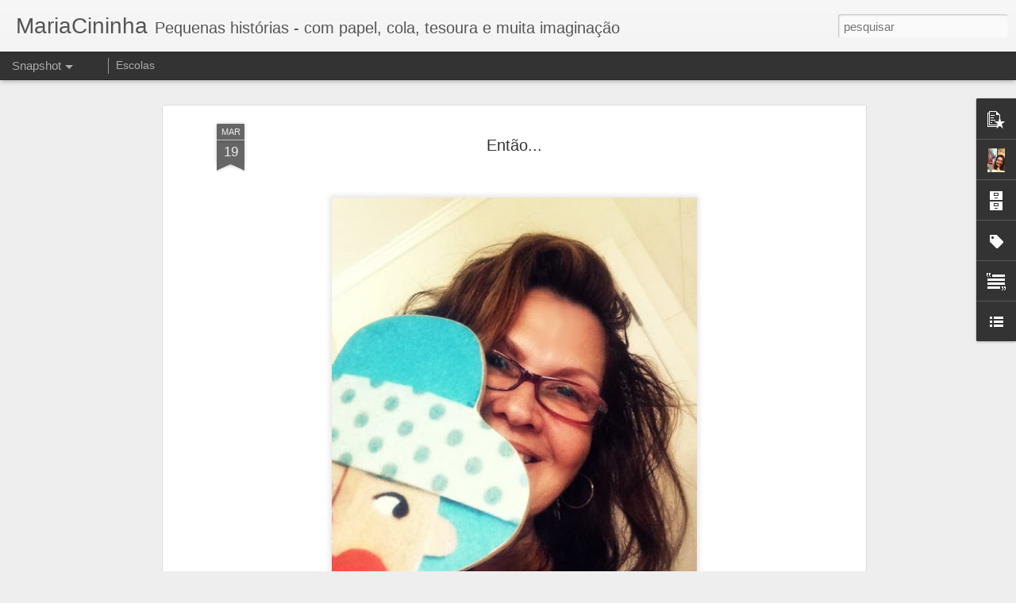

--- FILE ---
content_type: text/javascript; charset=UTF-8
request_url: https://www.mariacininha.com/?v=0&action=initial&widgetId=BlogList1&responseType=js&xssi_token=AOuZoY46tY0Y2u0zbH4oCOvvxiSQkan-hw%3A1768765223762
body_size: 4525
content:
try {
_WidgetManager._HandleControllerResult('BlogList1', 'initial',{'title': 'Minha lista de blogs', 'sortType': 'LAST_UPDATE_DESCENDING', 'numItemsToShow': 0, 'showIcon': false, 'showItemTitle': false, 'showItemSnippet': false, 'showItemThumbnail': false, 'showTimePeriodSinceLastUpdate': false, 'tagName': 'BlogList1-www.mariacininha.com', 'textColor': '#000', 'linkColor': '#00c', 'totalItems': 13, 'showAllText': 'Mostrar todos', 'showNText': 'Mostrar 13', 'items': [{'displayStyle': 'display: block;', 'blogTitle': 'la meva maleta', 'blogUrl': 'https://lamevamaleta.blogspot.com/', 'blogIconUrl': 'https://lh3.googleusercontent.com/blogger_img_proxy/AEn0k_toN6QNoI1mOMvInaEp7EWSgQL9Fedkd0Yo-FXhx5A42Nclw_XlfOLvg12VzsM5lcDJ5SbXLQG32GJYZwAknx1FdNM9V50h-pLj-eRhJFv-\x3ds16-w16-h16', 'itemTitle': 'Non Nadal!', 'itemUrl': 'https://lamevamaleta.blogspot.com/2025/12/non-nadal.html', 'itemSnippet': '\n\n \n\n', 'itemThumbnail': {'url': 'https://blogger.googleusercontent.com/img/b/R29vZ2xl/[base64]/s72-w638-h640-c/BonNadal-25.jpg', 'width': 72, 'height': 72}, 'timePeriodSinceLastUpdate': 'H\xe1 3 semanas'}, {'displayStyle': 'display: block;', 'blogTitle': 'print \x26 pattern', 'blogUrl': 'https://printpattern.blogspot.com/', 'blogIconUrl': 'https://lh3.googleusercontent.com/blogger_img_proxy/AEn0k_uFfsnXvgIJMMYEbTNO5zBymYsJJfaoVgEFbaLnPsZZykr4icx6XdkZPm2L9q_jeold19-uP-8RVM9HUPp9vyW4OyM5FYuAAG-pjqkMYKJFqw\x3ds16-w16-h16', 'itemTitle': '', 'itemUrl': 'https://printpattern.blogspot.com/2025/05/blog-post.html', 'itemSnippet': '', 'itemThumbnail': {'url': 'https://blogger.googleusercontent.com/img/b/R29vZ2xl/AVvXsEha0Wdc5n6dFRP3tsWLj_0F7dFeVU0MSgg0u7QhXhl_3f4tEKo46f4u3IjPPEgGfWm8Uar1I_KHec3T4WBkKR1fGcycjk3KZmC67_UC2qefr2C6IgT4hm1Kntf_0yUUWLDyv7T9BGGrst7dmWKAasWwE69pL2KIwU44hmUAykYcCJr5cpxiZ7LSWA/s72-w400-h348-c/PRINT%20\x26%20PATTERN%20WILL%20BE%20BACK%20IN%20JUNE%202025%202.jpg', 'width': 72, 'height': 72}, 'timePeriodSinceLastUpdate': 'H\xe1 8 meses'}, {'displayStyle': 'display: block;', 'blogTitle': 'Casos e Coisas da Bonfa', 'blogUrl': 'http://casosecoisasdabonfa.blogspot.com/', 'blogIconUrl': 'https://lh3.googleusercontent.com/blogger_img_proxy/AEn0k_uviRDXvSKK4oUkCvWMKwpcq-WZZUX-2HGk5kuVCuVHxqThMhJj4tkWocDotE49xtjgWpZOLesuyBCOmI126vnnhv-ur001WnkOC1QC3NJrXHACmn7n1A\x3ds16-w16-h16', 'itemTitle': 'Tem um jardim no meu queijo de cabra', 'itemUrl': 'http://casosecoisasdabonfa.blogspot.com/2022/08/tem-um-jardim-no-meu-queijo-de-cabra.html', 'itemSnippet': 'Bom dia com essa sugest\xe3o pra deixar o lanche da tarde mais charmoso! Cobri \no queijo Brique da @queijosdecabrageneve com o delicioso pesto de agri\xe3o \n@lemo_...', 'itemThumbnail': {'url': 'https://blogger.googleusercontent.com/img/b/R29vZ2xl/AVvXsEhtiJURwsRkkFpk9jlfAyJmpDh6zwz6nph1zBrn5xy_7BgF2_3WnCiL5VNXkX6kKEJiUZ5lDeJD9BFHhHwenerUKTHnn5SoRRX8B8B0cOxu3_zr3hfCSwZp1-WrBPlNZkrbQyO4T_8MJKxAGrK3j9fxLuTk0LlGwo_Hme1VMiFQDRpo0SgFw6rF0gEd/s72-c/4.png', 'width': 72, 'height': 72}, 'timePeriodSinceLastUpdate': 'H\xe1 3 anos'}, {'displayStyle': 'display: block;', 'blogTitle': 'Gosto Disto!', 'blogUrl': 'https://www.gosto-disto.com/', 'blogIconUrl': 'https://lh3.googleusercontent.com/blogger_img_proxy/AEn0k_ugST2Jc6Mc09gcT1Xg3TcXvCz0GhEOTyrXOTWZ7PbNwOmJCXzc0mV_y7DrCor8CT26jIv30m9j6LCp3Wgf1Ke5M8HiWfZNeRDr6w\x3ds16-w16-h16', 'itemTitle': 'Mensagem de Natal e achados da semana', 'itemUrl': 'https://www.gosto-disto.com/2021/12/mensagem-de-natal-e-achados-da-semana.html', 'itemSnippet': '\n\n \n[image: Foto de Natal]\n\nN\xe3o podemos dizer que tudo voltou ao normal, mas ao menos n\xe3o estamos mais \npresos no tempo sem tempo que se transformou o isolam...', 'itemThumbnail': {'url': 'https://blogger.googleusercontent.com/img/a/AVvXsEj4Akk7F_lkT4UwllFchc-4KQLkRcSEKmpB7rHslPDZrxvEvR25bVGOS-PPEbKVz1LP-Zh8r9WS3dzlsT4qg9zGxMNVSI8aRy_5oqPKON9xUmv2w7jhHQdPRrmvwVdsKoDIbfWl9kT36d7rA9F86Gn4IuM0VW76reDYh9TkwJ49EoGnvgSw7l6ANhkJ\x3ds72-c', 'width': 72, 'height': 72}, 'timePeriodSinceLastUpdate': 'H\xe1 4 anos'}, {'displayStyle': 'display: block;', 'blogTitle': 'Out of The Shell', 'blogUrl': 'http://rossichka.blogspot.com/', 'blogIconUrl': 'https://lh3.googleusercontent.com/blogger_img_proxy/AEn0k_tOTVbmkZnmUHKU3HBzLJ4sxfcV5_3ivU2X6Voo_kxvJfhVRm_gzpuJmq--aLyxdACobznY1AvxQ1PTgNnRB6YdfIZ05xB8ZyC7k0M\x3ds16-w16-h16', 'itemTitle': 'ON A TOUR TO SOFIA', 'itemUrl': 'http://rossichka.blogspot.com/2018/10/on-tour-to-sofia.html', 'itemSnippet': ' \n\n*Hello, everyone! Yes, I know, I\x27ve been missing here... Not enough time \nfor blogging, but I hope this post to be the first step back to this \nwonderful ...', 'itemThumbnail': {'url': 'https://blogger.googleusercontent.com/img/b/R29vZ2xl/AVvXsEi_oLfCKKON5DI5semvnCwqkmEFqQrM8Cnk9N8nlHKiLsxbe2DX_eXW2vXP8KimGGnINfx42y-c-yYJRd7Tl583kRSxnxvmATI1U6qTR7YM6FT-GPGLzE-lY49o-ReoqeGxKujWiff9OPmR/s72-c/42687601_1123761834446389_7919077485096992768_n.jpg', 'width': 72, 'height': 72}, 'timePeriodSinceLastUpdate': 'H\xe1 7 anos'}, {'displayStyle': 'display: block;', 'blogTitle': 'jeito simples de ser', 'blogUrl': 'http://jeitosimplesdeser.blogspot.com/', 'blogIconUrl': 'https://lh3.googleusercontent.com/blogger_img_proxy/AEn0k_uAEYjoq2nH2PlVlHyoskFAYWmwrRMx6cVR7BiRjA2Wk5wCj_cAHOEXYoxXI-GmIB7MsBKPv88nRZqIGkGBPT2_aaY2D_CrREaI_UBSCFG2fUxsu84\x3ds16-w16-h16', 'itemTitle': 'Retrato de Domingo', 'itemUrl': 'http://jeitosimplesdeser.blogspot.com/2017/08/retrato-de-domingo_13.html', 'itemSnippet': 'Foto: Antonio Varela\n', 'itemThumbnail': {'url': 'https://blogger.googleusercontent.com/img/b/R29vZ2xl/AVvXsEjI57KYfBgmvH7YpjwqQuV3cjag5KTL33XIibhouNsue4dcNjiWdW71RRW66uKwoJtdtj43Coak2QiAfooReKBrUgKvqsC5Bzvd4wvGbCPs7_ZvmtuVTYHqd2Ghj3A3JtaSheK2m5ef0ONn/s72-c/blogger-image-366143803.jpg', 'width': 72, 'height': 72}, 'timePeriodSinceLastUpdate': 'H\xe1 8 anos'}, {'displayStyle': 'display: block;', 'blogTitle': 'COPY\x26amp;PASTE', 'blogUrl': 'http://www.copyepaste.com/', 'blogIconUrl': 'https://lh3.googleusercontent.com/blogger_img_proxy/AEn0k_vlYO9guN8MRWw1IlJx_LJelB0RyQ_Hd-0InD0zinKXfqO6Rx5NCv2QiumkjbLUqFcvC32i0uCFiHsY2s7gv59VfChlwdrmkSU\x3ds16-w16-h16', 'itemTitle': 'FEITO A M\xc3O', 'itemUrl': 'http://www.copyepaste.com/2017/05/feito-mao.html', 'itemSnippet': 'N\xe3o existe maneira mais em conta para deixar a casa (e a vida) mais bonita, \nfeliz e arrumada do que colocar a m\xe3o na massa e criar as suas pr\xf3prias \ncoisas....', 'itemThumbnail': {'url': 'https://1.bp.blogspot.com/-XqnuSA_hcrY/WPZRtclGCxI/AAAAAAAAirc/EFMDH6qKrmULPJIUJ1viivyUN-8q6hp9gCLcB/s72-c/bordado.jpg', 'width': 72, 'height': 72}, 'timePeriodSinceLastUpdate': 'H\xe1 8 anos'}, {'displayStyle': 'display: block;', 'blogTitle': 'Maria no Pa\xeds das Artes', 'blogUrl': 'http://mariadeartes.blogspot.com/', 'blogIconUrl': 'https://lh3.googleusercontent.com/blogger_img_proxy/AEn0k_sPLqOUnUvJXHiOnyJurvKqB5dtYrVl2yBTj_krEjWIzW4ydUbHseGwMYXxP8eLPUGGCa-0QY7r6EdJ-edlF4NXOoAp4cPUI82s38OoAr7b\x3ds16-w16-h16', 'itemTitle': 'Desafio Bicho Grillo Mania - Agosto', 'itemUrl': 'http://mariadeartes.blogspot.com/2015/08/desafio-bicho-grillo-mania-agosto.html', 'itemSnippet': ' Ol\xe1 galera...c\xe1 estou eu novamente participando de mais um \ndesafio..hihi...Desta vez o desafio \xe9 do grupo no facebook - Bicho Grillo \nMania. A regra \xe9 simp...', 'itemThumbnail': {'url': 'https://blogger.googleusercontent.com/img/b/R29vZ2xl/AVvXsEis7A-2mzmo5uscsR0t049XjF0d5E3IWlxdo1JsAj2mclcX9r3oIJe-Hki6wGhkDLFhK51FI9IZ2fnhYTQNd2BIeRBcPV8S39rQ2eb6Yhw-0VMD_au-Y3joprw0mamIdEKuV6UibkQR3Vw/s72-c/sbg.jpg', 'width': 72, 'height': 72}, 'timePeriodSinceLastUpdate': 'H\xe1 10 anos'}, {'displayStyle': 'display: block;', 'blogTitle': '\xc0 la claire fontaine', 'blogUrl': 'http://laussibelle.blogspot.com/', 'blogIconUrl': 'https://lh3.googleusercontent.com/blogger_img_proxy/AEn0k_vzbRfMpcWFPCZ7O0v68SEo_qM-2DF_yuI1JmQYZyjwFeZg6h_ugYUF9JfSrbosYMT9h7OM_eCDfhsLTpH7--4ppeatnUNQhXHs5ge-5No\x3ds16-w16-h16', 'itemTitle': 'Wolf Erlbruch', 'itemUrl': 'http://laussibelle.blogspot.com/2015/05/wolf-erlbruch.html', 'itemSnippet': ' \n\n', 'itemThumbnail': {'url': 'https://blogger.googleusercontent.com/img/b/R29vZ2xl/AVvXsEiRhI00ZlOwt5fBFZGoxCxt4Ej0_7XY80TiFsPHBlY61q5TvKcTalfOpRPeAg0ZxSAG3UypsNjBsz5t9rNB2nMG2vjQeyncLnEC-dy65LwPfV_MWlnlFPd-TQUCfJPHoe9coP__XdYbyUVl/s72-c/Wolf+Erlbruch.png', 'width': 72, 'height': 72}, 'timePeriodSinceLastUpdate': 'H\xe1 10 anos'}, {'displayStyle': 'display: block;', 'blogTitle': 'o sil\xeancio dos livros', 'blogUrl': 'http://osilenciodoslivros.blogspot.com/', 'blogIconUrl': 'https://lh3.googleusercontent.com/blogger_img_proxy/AEn0k_v-SgP8tkW9O4imYhOvPBJ5pcbw9Qh1UTzUAzIhtHuRURULVEFvKAturey5ZB_Ku1tOxUF1VeN9YwthxLkOuX_Ur-GbYCXcgWtleQcSoI-zlvxNAKct\x3ds16-w16-h16', 'itemTitle': '', 'itemUrl': 'http://osilenciodoslivros.blogspot.com/2015/02/blog-post.html', 'itemSnippet': ' \nPersonal Message \n', 'itemThumbnail': {'url': 'https://blogger.googleusercontent.com/img/b/R29vZ2xl/AVvXsEjxIizQvAfBxtKEgoMtrXPWfJ4W2KYYH2DChDac2BL_5DhOyugFlemXm09V1h9Hvsv7iZ0pWdsq8OgIudSZjxr9Z5pQhus1Kr0jo8WfTHRKzQ70qIqRYUpQV9Ge_MeMEJrBumAKf6EmiiQ/s72-c/1010114_792980887455045_343197185778213145_n.jpg', 'width': 72, 'height': 72}, 'timePeriodSinceLastUpdate': 'H\xe1 10 anos'}, {'displayStyle': 'display: block;', 'blogTitle': 'Animalarium', 'blogUrl': 'http://theanimalarium.blogspot.com/', 'blogIconUrl': 'https://lh3.googleusercontent.com/blogger_img_proxy/AEn0k_vkLQw302xunjcgQanDxa94Idls8bNitEQJnLd8dKfaZH-YVzzTAJzLcc3rowyVy6fAo1IkYJQDzqtujqLgrXT3U9isaVJIsMyzozKarD_T72o\x3ds16-w16-h16', 'itemTitle': 'Vladimir Bobri', 'itemUrl': 'http://theanimalarium.blogspot.com/2014/11/vladimir-bobri.html', 'itemSnippet': ' \n\n\n\nToday\x27s post showcases works by the painter, illustrator, and poster artist Vladimir \nBobritsky\n(or Bobri, as he came to be known). Born in a wealthy fa...', 'itemThumbnail': {'url': 'https://blogger.googleusercontent.com/img/b/R29vZ2xl/AVvXsEhs3dQE7WUvtRtCriacdsd7s6BKWd9xljLE2nTFplTSlXlIXiqBSCkDtp5wbCgFaSs8yXw0LZYhdqGvL7UOO5fPAp329UbtZbAqCujAJ6u3Sfjb06D_PJ3sNOpIQ0tem5IXKvoYYDHYOOX4/s72-c/1+bobri.jpg', 'width': 72, 'height': 72}, 'timePeriodSinceLastUpdate': 'H\xe1 11 anos'}, {'displayStyle': 'display: block;', 'blogTitle': 'A la claire \x22FOTO\x22', 'blogUrl': 'http://laussivisuelle.blogspot.com/', 'blogIconUrl': 'https://lh3.googleusercontent.com/blogger_img_proxy/AEn0k_v1liS6-myjHx06JhAUEQaocXaQsxGyzjLUTutEkABWQWT4tZqYCBATPwdfLLyx3VuHzA3cV4IvdNdf8ox0PtpNz53KYaoBLEtmhGrjVSnoKr4\x3ds16-w16-h16', 'itemTitle': '\xc9ph\xe9m\xe8re....', 'itemUrl': 'http://laussivisuelle.blogspot.com/2014/02/ephemere.html', 'itemSnippet': '\nsnowtime from \u0418\u0432\u0430\u043d\u043e\u0432 \u0412\u044f\u0447\u0435\u0441\u043b\u0430\u0432 on Vimeo.', 'itemThumbnail': '', 'timePeriodSinceLastUpdate': 'H\xe1 11 anos'}, {'displayStyle': 'display: block;', 'blogTitle': 'Monica Anoja', 'blogUrl': 'http://www.pagineblupsicologia.eu/monica.anoja/?feed\x3drss2', 'blogIconUrl': 'https://lh3.googleusercontent.com/blogger_img_proxy/AEn0k_u8RYdZFH2CKUVJckubVpSq9iOXDBmHXfZMORxbd8chS5-Ibq__rNj_TQ7lZd2mIbgkJ3-YTJKibodwC56YA3NMUcLUwtQ_jKFGkEHxonntHJ-hwNvNoXsB0zg\x3ds16-w16-h16'}]});
} catch (e) {
  if (typeof log != 'undefined') {
    log('HandleControllerResult failed: ' + e);
  }
}


--- FILE ---
content_type: text/javascript; charset=UTF-8
request_url: https://www.mariacininha.com/?v=0&action=initial&widgetId=Profile1&responseType=js&xssi_token=AOuZoY46tY0Y2u0zbH4oCOvvxiSQkan-hw%3A1768765223762
body_size: 142
content:
try {
_WidgetManager._HandleControllerResult('Profile1', 'initial',{'title': 'Quem sou eu', 'team': false, 'showlocation': false, 'occupation': '', 'showoccupation': false, 'aboutme': '', 'showaboutme': true, 'displayname': 'Maria Cininha', 'profileLogo': '//www.blogger.com/img/logo-16.png', 'hasgoogleprofile': false, 'userUrl': 'https://www.blogger.com/profile/06857527910777283924', 'photo': {'url': '//blogger.googleusercontent.com/img/b/R29vZ2xl/AVvXsEj0wgI3MsL16l43-0NdB0m8x4AU90CIEeZ_c8Q91BrE2Za1oVdAtJv6Iq2fIniHzfLjPAyDbcpZZPMpm7kpQXrWoIUvrQZokYUJJj5k9p3IzWU5fHHd2ggyMWUl462O95Y/s113/Design+sem+nome.png', 'width': 60, 'height': 80, 'alt': 'Minha foto'}, 'viewProfileMsg': 'Ver meu perfil completo', 'isDisplayable': true});
} catch (e) {
  if (typeof log != 'undefined') {
    log('HandleControllerResult failed: ' + e);
  }
}


--- FILE ---
content_type: text/javascript; charset=UTF-8
request_url: https://www.mariacininha.com/?v=0&action=initial&widgetId=BlogList1&responseType=js&xssi_token=AOuZoY46tY0Y2u0zbH4oCOvvxiSQkan-hw%3A1768765223762
body_size: 4529
content:
try {
_WidgetManager._HandleControllerResult('BlogList1', 'initial',{'title': 'Minha lista de blogs', 'sortType': 'LAST_UPDATE_DESCENDING', 'numItemsToShow': 0, 'showIcon': false, 'showItemTitle': false, 'showItemSnippet': false, 'showItemThumbnail': false, 'showTimePeriodSinceLastUpdate': false, 'tagName': 'BlogList1-www.mariacininha.com', 'textColor': '#000', 'linkColor': '#00c', 'totalItems': 13, 'showAllText': 'Mostrar todos', 'showNText': 'Mostrar 13', 'items': [{'displayStyle': 'display: block;', 'blogTitle': 'la meva maleta', 'blogUrl': 'https://lamevamaleta.blogspot.com/', 'blogIconUrl': 'https://lh3.googleusercontent.com/blogger_img_proxy/AEn0k_toN6QNoI1mOMvInaEp7EWSgQL9Fedkd0Yo-FXhx5A42Nclw_XlfOLvg12VzsM5lcDJ5SbXLQG32GJYZwAknx1FdNM9V50h-pLj-eRhJFv-\x3ds16-w16-h16', 'itemTitle': 'Non Nadal!', 'itemUrl': 'https://lamevamaleta.blogspot.com/2025/12/non-nadal.html', 'itemSnippet': '\n\n \n\n', 'itemThumbnail': {'url': 'https://blogger.googleusercontent.com/img/b/R29vZ2xl/[base64]/s72-w638-h640-c/BonNadal-25.jpg', 'width': 72, 'height': 72}, 'timePeriodSinceLastUpdate': 'H\xe1 3 semanas'}, {'displayStyle': 'display: block;', 'blogTitle': 'print \x26 pattern', 'blogUrl': 'https://printpattern.blogspot.com/', 'blogIconUrl': 'https://lh3.googleusercontent.com/blogger_img_proxy/AEn0k_uFfsnXvgIJMMYEbTNO5zBymYsJJfaoVgEFbaLnPsZZykr4icx6XdkZPm2L9q_jeold19-uP-8RVM9HUPp9vyW4OyM5FYuAAG-pjqkMYKJFqw\x3ds16-w16-h16', 'itemTitle': '', 'itemUrl': 'https://printpattern.blogspot.com/2025/05/blog-post.html', 'itemSnippet': '', 'itemThumbnail': {'url': 'https://blogger.googleusercontent.com/img/b/R29vZ2xl/AVvXsEha0Wdc5n6dFRP3tsWLj_0F7dFeVU0MSgg0u7QhXhl_3f4tEKo46f4u3IjPPEgGfWm8Uar1I_KHec3T4WBkKR1fGcycjk3KZmC67_UC2qefr2C6IgT4hm1Kntf_0yUUWLDyv7T9BGGrst7dmWKAasWwE69pL2KIwU44hmUAykYcCJr5cpxiZ7LSWA/s72-w400-h348-c/PRINT%20\x26%20PATTERN%20WILL%20BE%20BACK%20IN%20JUNE%202025%202.jpg', 'width': 72, 'height': 72}, 'timePeriodSinceLastUpdate': 'H\xe1 8 meses'}, {'displayStyle': 'display: block;', 'blogTitle': 'Casos e Coisas da Bonfa', 'blogUrl': 'http://casosecoisasdabonfa.blogspot.com/', 'blogIconUrl': 'https://lh3.googleusercontent.com/blogger_img_proxy/AEn0k_uviRDXvSKK4oUkCvWMKwpcq-WZZUX-2HGk5kuVCuVHxqThMhJj4tkWocDotE49xtjgWpZOLesuyBCOmI126vnnhv-ur001WnkOC1QC3NJrXHACmn7n1A\x3ds16-w16-h16', 'itemTitle': 'Tem um jardim no meu queijo de cabra', 'itemUrl': 'http://casosecoisasdabonfa.blogspot.com/2022/08/tem-um-jardim-no-meu-queijo-de-cabra.html', 'itemSnippet': 'Bom dia com essa sugest\xe3o pra deixar o lanche da tarde mais charmoso! Cobri \no queijo Brique da @queijosdecabrageneve com o delicioso pesto de agri\xe3o \n@lemo_...', 'itemThumbnail': {'url': 'https://blogger.googleusercontent.com/img/b/R29vZ2xl/AVvXsEhtiJURwsRkkFpk9jlfAyJmpDh6zwz6nph1zBrn5xy_7BgF2_3WnCiL5VNXkX6kKEJiUZ5lDeJD9BFHhHwenerUKTHnn5SoRRX8B8B0cOxu3_zr3hfCSwZp1-WrBPlNZkrbQyO4T_8MJKxAGrK3j9fxLuTk0LlGwo_Hme1VMiFQDRpo0SgFw6rF0gEd/s72-c/4.png', 'width': 72, 'height': 72}, 'timePeriodSinceLastUpdate': 'H\xe1 3 anos'}, {'displayStyle': 'display: block;', 'blogTitle': 'Gosto Disto!', 'blogUrl': 'https://www.gosto-disto.com/', 'blogIconUrl': 'https://lh3.googleusercontent.com/blogger_img_proxy/AEn0k_ugST2Jc6Mc09gcT1Xg3TcXvCz0GhEOTyrXOTWZ7PbNwOmJCXzc0mV_y7DrCor8CT26jIv30m9j6LCp3Wgf1Ke5M8HiWfZNeRDr6w\x3ds16-w16-h16', 'itemTitle': 'Mensagem de Natal e achados da semana', 'itemUrl': 'https://www.gosto-disto.com/2021/12/mensagem-de-natal-e-achados-da-semana.html', 'itemSnippet': '\n\n \n[image: Foto de Natal]\n\nN\xe3o podemos dizer que tudo voltou ao normal, mas ao menos n\xe3o estamos mais \npresos no tempo sem tempo que se transformou o isolam...', 'itemThumbnail': {'url': 'https://blogger.googleusercontent.com/img/a/AVvXsEj4Akk7F_lkT4UwllFchc-4KQLkRcSEKmpB7rHslPDZrxvEvR25bVGOS-PPEbKVz1LP-Zh8r9WS3dzlsT4qg9zGxMNVSI8aRy_5oqPKON9xUmv2w7jhHQdPRrmvwVdsKoDIbfWl9kT36d7rA9F86Gn4IuM0VW76reDYh9TkwJ49EoGnvgSw7l6ANhkJ\x3ds72-c', 'width': 72, 'height': 72}, 'timePeriodSinceLastUpdate': 'H\xe1 4 anos'}, {'displayStyle': 'display: block;', 'blogTitle': 'Out of The Shell', 'blogUrl': 'http://rossichka.blogspot.com/', 'blogIconUrl': 'https://lh3.googleusercontent.com/blogger_img_proxy/AEn0k_tOTVbmkZnmUHKU3HBzLJ4sxfcV5_3ivU2X6Voo_kxvJfhVRm_gzpuJmq--aLyxdACobznY1AvxQ1PTgNnRB6YdfIZ05xB8ZyC7k0M\x3ds16-w16-h16', 'itemTitle': 'ON A TOUR TO SOFIA', 'itemUrl': 'http://rossichka.blogspot.com/2018/10/on-tour-to-sofia.html', 'itemSnippet': ' \n\n*Hello, everyone! Yes, I know, I\x27ve been missing here... Not enough time \nfor blogging, but I hope this post to be the first step back to this \nwonderful ...', 'itemThumbnail': {'url': 'https://blogger.googleusercontent.com/img/b/R29vZ2xl/AVvXsEi_oLfCKKON5DI5semvnCwqkmEFqQrM8Cnk9N8nlHKiLsxbe2DX_eXW2vXP8KimGGnINfx42y-c-yYJRd7Tl583kRSxnxvmATI1U6qTR7YM6FT-GPGLzE-lY49o-ReoqeGxKujWiff9OPmR/s72-c/42687601_1123761834446389_7919077485096992768_n.jpg', 'width': 72, 'height': 72}, 'timePeriodSinceLastUpdate': 'H\xe1 7 anos'}, {'displayStyle': 'display: block;', 'blogTitle': 'jeito simples de ser', 'blogUrl': 'http://jeitosimplesdeser.blogspot.com/', 'blogIconUrl': 'https://lh3.googleusercontent.com/blogger_img_proxy/AEn0k_uAEYjoq2nH2PlVlHyoskFAYWmwrRMx6cVR7BiRjA2Wk5wCj_cAHOEXYoxXI-GmIB7MsBKPv88nRZqIGkGBPT2_aaY2D_CrREaI_UBSCFG2fUxsu84\x3ds16-w16-h16', 'itemTitle': 'Retrato de Domingo', 'itemUrl': 'http://jeitosimplesdeser.blogspot.com/2017/08/retrato-de-domingo_13.html', 'itemSnippet': 'Foto: Antonio Varela\n', 'itemThumbnail': {'url': 'https://blogger.googleusercontent.com/img/b/R29vZ2xl/AVvXsEjI57KYfBgmvH7YpjwqQuV3cjag5KTL33XIibhouNsue4dcNjiWdW71RRW66uKwoJtdtj43Coak2QiAfooReKBrUgKvqsC5Bzvd4wvGbCPs7_ZvmtuVTYHqd2Ghj3A3JtaSheK2m5ef0ONn/s72-c/blogger-image-366143803.jpg', 'width': 72, 'height': 72}, 'timePeriodSinceLastUpdate': 'H\xe1 8 anos'}, {'displayStyle': 'display: block;', 'blogTitle': 'COPY\x26amp;PASTE', 'blogUrl': 'http://www.copyepaste.com/', 'blogIconUrl': 'https://lh3.googleusercontent.com/blogger_img_proxy/AEn0k_vlYO9guN8MRWw1IlJx_LJelB0RyQ_Hd-0InD0zinKXfqO6Rx5NCv2QiumkjbLUqFcvC32i0uCFiHsY2s7gv59VfChlwdrmkSU\x3ds16-w16-h16', 'itemTitle': 'FEITO A M\xc3O', 'itemUrl': 'http://www.copyepaste.com/2017/05/feito-mao.html', 'itemSnippet': 'N\xe3o existe maneira mais em conta para deixar a casa (e a vida) mais bonita, \nfeliz e arrumada do que colocar a m\xe3o na massa e criar as suas pr\xf3prias \ncoisas....', 'itemThumbnail': {'url': 'https://1.bp.blogspot.com/-XqnuSA_hcrY/WPZRtclGCxI/AAAAAAAAirc/EFMDH6qKrmULPJIUJ1viivyUN-8q6hp9gCLcB/s72-c/bordado.jpg', 'width': 72, 'height': 72}, 'timePeriodSinceLastUpdate': 'H\xe1 8 anos'}, {'displayStyle': 'display: block;', 'blogTitle': 'Maria no Pa\xeds das Artes', 'blogUrl': 'http://mariadeartes.blogspot.com/', 'blogIconUrl': 'https://lh3.googleusercontent.com/blogger_img_proxy/AEn0k_sPLqOUnUvJXHiOnyJurvKqB5dtYrVl2yBTj_krEjWIzW4ydUbHseGwMYXxP8eLPUGGCa-0QY7r6EdJ-edlF4NXOoAp4cPUI82s38OoAr7b\x3ds16-w16-h16', 'itemTitle': 'Desafio Bicho Grillo Mania - Agosto', 'itemUrl': 'http://mariadeartes.blogspot.com/2015/08/desafio-bicho-grillo-mania-agosto.html', 'itemSnippet': ' Ol\xe1 galera...c\xe1 estou eu novamente participando de mais um \ndesafio..hihi...Desta vez o desafio \xe9 do grupo no facebook - Bicho Grillo \nMania. A regra \xe9 simp...', 'itemThumbnail': {'url': 'https://blogger.googleusercontent.com/img/b/R29vZ2xl/AVvXsEis7A-2mzmo5uscsR0t049XjF0d5E3IWlxdo1JsAj2mclcX9r3oIJe-Hki6wGhkDLFhK51FI9IZ2fnhYTQNd2BIeRBcPV8S39rQ2eb6Yhw-0VMD_au-Y3joprw0mamIdEKuV6UibkQR3Vw/s72-c/sbg.jpg', 'width': 72, 'height': 72}, 'timePeriodSinceLastUpdate': 'H\xe1 10 anos'}, {'displayStyle': 'display: block;', 'blogTitle': '\xc0 la claire fontaine', 'blogUrl': 'http://laussibelle.blogspot.com/', 'blogIconUrl': 'https://lh3.googleusercontent.com/blogger_img_proxy/AEn0k_vzbRfMpcWFPCZ7O0v68SEo_qM-2DF_yuI1JmQYZyjwFeZg6h_ugYUF9JfSrbosYMT9h7OM_eCDfhsLTpH7--4ppeatnUNQhXHs5ge-5No\x3ds16-w16-h16', 'itemTitle': 'Wolf Erlbruch', 'itemUrl': 'http://laussibelle.blogspot.com/2015/05/wolf-erlbruch.html', 'itemSnippet': ' \n\n', 'itemThumbnail': {'url': 'https://blogger.googleusercontent.com/img/b/R29vZ2xl/AVvXsEiRhI00ZlOwt5fBFZGoxCxt4Ej0_7XY80TiFsPHBlY61q5TvKcTalfOpRPeAg0ZxSAG3UypsNjBsz5t9rNB2nMG2vjQeyncLnEC-dy65LwPfV_MWlnlFPd-TQUCfJPHoe9coP__XdYbyUVl/s72-c/Wolf+Erlbruch.png', 'width': 72, 'height': 72}, 'timePeriodSinceLastUpdate': 'H\xe1 10 anos'}, {'displayStyle': 'display: block;', 'blogTitle': 'o sil\xeancio dos livros', 'blogUrl': 'http://osilenciodoslivros.blogspot.com/', 'blogIconUrl': 'https://lh3.googleusercontent.com/blogger_img_proxy/AEn0k_v-SgP8tkW9O4imYhOvPBJ5pcbw9Qh1UTzUAzIhtHuRURULVEFvKAturey5ZB_Ku1tOxUF1VeN9YwthxLkOuX_Ur-GbYCXcgWtleQcSoI-zlvxNAKct\x3ds16-w16-h16', 'itemTitle': '', 'itemUrl': 'http://osilenciodoslivros.blogspot.com/2015/02/blog-post.html', 'itemSnippet': ' \nPersonal Message \n', 'itemThumbnail': {'url': 'https://blogger.googleusercontent.com/img/b/R29vZ2xl/AVvXsEjxIizQvAfBxtKEgoMtrXPWfJ4W2KYYH2DChDac2BL_5DhOyugFlemXm09V1h9Hvsv7iZ0pWdsq8OgIudSZjxr9Z5pQhus1Kr0jo8WfTHRKzQ70qIqRYUpQV9Ge_MeMEJrBumAKf6EmiiQ/s72-c/1010114_792980887455045_343197185778213145_n.jpg', 'width': 72, 'height': 72}, 'timePeriodSinceLastUpdate': 'H\xe1 10 anos'}, {'displayStyle': 'display: block;', 'blogTitle': 'Animalarium', 'blogUrl': 'http://theanimalarium.blogspot.com/', 'blogIconUrl': 'https://lh3.googleusercontent.com/blogger_img_proxy/AEn0k_vkLQw302xunjcgQanDxa94Idls8bNitEQJnLd8dKfaZH-YVzzTAJzLcc3rowyVy6fAo1IkYJQDzqtujqLgrXT3U9isaVJIsMyzozKarD_T72o\x3ds16-w16-h16', 'itemTitle': 'Vladimir Bobri', 'itemUrl': 'http://theanimalarium.blogspot.com/2014/11/vladimir-bobri.html', 'itemSnippet': ' \n\n\n\nToday\x27s post showcases works by the painter, illustrator, and poster artist Vladimir \nBobritsky\n(or Bobri, as he came to be known). Born in a wealthy fa...', 'itemThumbnail': {'url': 'https://blogger.googleusercontent.com/img/b/R29vZ2xl/AVvXsEhs3dQE7WUvtRtCriacdsd7s6BKWd9xljLE2nTFplTSlXlIXiqBSCkDtp5wbCgFaSs8yXw0LZYhdqGvL7UOO5fPAp329UbtZbAqCujAJ6u3Sfjb06D_PJ3sNOpIQ0tem5IXKvoYYDHYOOX4/s72-c/1+bobri.jpg', 'width': 72, 'height': 72}, 'timePeriodSinceLastUpdate': 'H\xe1 11 anos'}, {'displayStyle': 'display: block;', 'blogTitle': 'A la claire \x22FOTO\x22', 'blogUrl': 'http://laussivisuelle.blogspot.com/', 'blogIconUrl': 'https://lh3.googleusercontent.com/blogger_img_proxy/AEn0k_v1liS6-myjHx06JhAUEQaocXaQsxGyzjLUTutEkABWQWT4tZqYCBATPwdfLLyx3VuHzA3cV4IvdNdf8ox0PtpNz53KYaoBLEtmhGrjVSnoKr4\x3ds16-w16-h16', 'itemTitle': '\xc9ph\xe9m\xe8re....', 'itemUrl': 'http://laussivisuelle.blogspot.com/2014/02/ephemere.html', 'itemSnippet': '\nsnowtime from \u0418\u0432\u0430\u043d\u043e\u0432 \u0412\u044f\u0447\u0435\u0441\u043b\u0430\u0432 on Vimeo.', 'itemThumbnail': '', 'timePeriodSinceLastUpdate': 'H\xe1 11 anos'}, {'displayStyle': 'display: block;', 'blogTitle': 'Monica Anoja', 'blogUrl': 'http://www.pagineblupsicologia.eu/monica.anoja/?feed\x3drss2', 'blogIconUrl': 'https://lh3.googleusercontent.com/blogger_img_proxy/AEn0k_u8RYdZFH2CKUVJckubVpSq9iOXDBmHXfZMORxbd8chS5-Ibq__rNj_TQ7lZd2mIbgkJ3-YTJKibodwC56YA3NMUcLUwtQ_jKFGkEHxonntHJ-hwNvNoXsB0zg\x3ds16-w16-h16'}]});
} catch (e) {
  if (typeof log != 'undefined') {
    log('HandleControllerResult failed: ' + e);
  }
}
